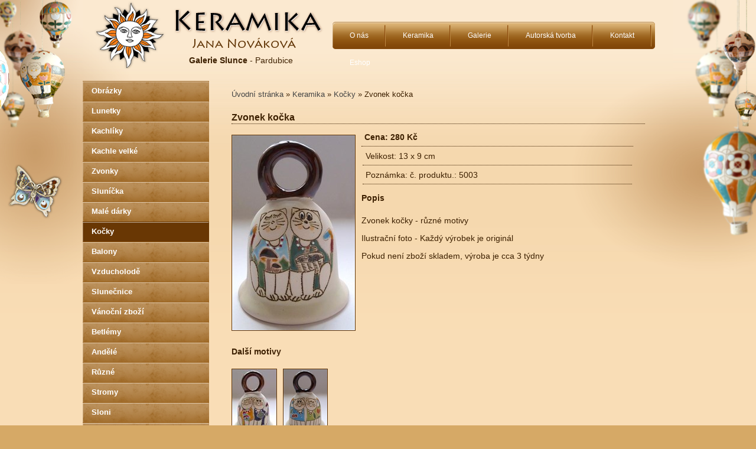

--- FILE ---
content_type: text/html
request_url: http://www.keramika-jn.cz/zvonek-kocka-1
body_size: 3250
content:
<!DOCTYPE html>
<html lang="cs">
<head>
<meta http-equiv="content-type" content="text/html; charset=utf-8" />
<meta http-equiv="X-UA-Compatible" content="IE=edge" />
<meta name="robots" content="index, follow" />
<meta name="viewport" content="width=device-width, initial-scale=1.0, shrink-to-fit=no" />
<title>
Zvonek  kočka
</title>
<link rel="alternate" href="/zvonek-kocka-1" hreflang="cs" />
<link rel="stylesheet" type="text/css" href="/hcss/fbjuma.h.css?tmrk=7e32d8e" />
<script src="/hjs/jqeafbfiju.h.js?tmrk=83a798c"></script>
<script src="/js/slides.min.jquery.js?tmrk=7e32d93"></script>
<script>


  var _gaq = _gaq || [];
  _gaq.push(['_setAccount', 'UA-33604180-1']);
  _gaq.push(['_trackPageview']);

  (function() {
    var ga = document.createElement('script'); ga.type = 'text/javascript'; ga.async = true;
    ga.src = ('https:' == document.location.protocol ? 'https://ssl' : 'http://www') + '.google-analytics.com/ga.js';
    var s = document.getElementsByTagName('script')[0]; s.parentNode.insertBefore(ga, s);
  })();


</script>
</head>
<body>



	
    <div id="main">	  
      <div id="page_container">	    
        <div id="page">	
	 		 		
          <div id="head_container">        		
            <div id="head"> 			
              <a href="/" title="Odkaz na úvod" class="link_logo">
                <img src="/files/images/nic.png" alt="logo" />
              </a>	
			<div class="nazev"><strong>Galerie Slunce</strong> - Pardubice</div>
            </div>		
          </div>
          <div id="menu_top">
		        <div id="hornimenu1" class="ddmx">

	
	<div class="ddmxlileft">
		<a href="/" class="item1 topMenuItem4 ">O nás</a>
		
		
		
	</div>
	
	<div class="ddmxlileft">
		<a href="/keramika" class="item1 topMenuItem5 ">Keramika</a>
		
		
		
	</div>
	
	<div class="ddmxlileft">
		<a href="/galerie" class="item1 topMenuItem11 ">Galerie</a>
		
		
		
	</div>
	
	<div class="ddmxlileft">
		<a href="/autorska-tvorba" class="item1 topMenuItem12 ">Autorská tvorba</a>
		
		
		
	</div>
	
	<div class="ddmxlileft">
		<a href="/kontakt" class="item1 topMenuItem3 ">Kontakt</a>
		
		
		
	</div>
	
	<div class="ddmxlileft">
		<a href="www.google.com" target="&quot;_blank&quot;" class="item1 topMenuItem14 ">Eshop</a>
		
		
		
	</div>
	
	
</div>  		 
          </div> 	
	
          <div id="content">			
            <div id="left_col">	 				
              <div class="category_box">					
                <div id="category" class="item1"><p id="cid_36"><a href="/obrazky">Obrázky</a></p><p id="cid_37"><a href="/lunetky">Lunetky</a></p><p id="cid_38"><a href="/kachliky">Kachlíky</a></p><p id="cid_39"><a href="/kachle-velke">Kachle velké</a></p><p id="cid_40"><a href="/zvonky">Zvonky</a></p><p id="cid_41"><a href="/slunicka">Sluníčka</a></p><p id="cid_42"><a href="/male-darky">Malé dárky</a></p><p id="cid_43" class="selectedP"><a href="/kocky" class="selected">Kočky</a></p><p id="cid_44"><a href="/balony">Balony</a></p><p id="cid_45"><a href="/vzducholode">Vzducholodě</a></p><p id="cid_46"><a href="/slunecnice">Slunečnice</a></p><p id="cid_47"><a href="/vanocni-ozdoby">Vánoční zboží</a></p><p id="cid_48"><a href="/betlemy">Betlémy</a></p><p id="cid_49"><a href="/andele-1">Andělé</a></p><p id="cid_50"><a href="/ruzne-1">Různé</a></p><p id="cid_52" class="close"><a href="/stromy">Stromy</a></p><div id="kat1" class="item2">
<p id="cid_53"><a href="/strom-1">Strom 1</a></p></div>
<p id="cid_55" class="close"><a href="/sloni">Sloni</a></p><div id="kat2" class="item2">
<p id="cid_56"><a href="/sloni-2">Sloni</a></p></div>
<p id="cid_58"><a href="/velikonoce">Velikonoce</a></p><p id="cid_59"><a href="/motivy-mest">Motivy měst</a></p><p id="cid_61"><a href="/darkove-poukazy">Dárkové poukazy</a></p></div>
 				
              </div>

              <div class="col_box_title_rychly">
                Rychlý kontakt			 			
              </div>		 			
              <div class="col_box_content_rychly">
                	<div class="EditableContent"><p>
	Telefon<br /><strong>+420 723 455 426</strong>
</p>
<p>
	<strong>+420 602 278 244</strong>
</p>
<p>
	<a href="mailto:a.j.novakovi@seznam.cz"><strong><span style="color: rgb(0, 102, 204);">a.j.novakovi@seznam.cz</span></strong></a><br /></p>
<p>
	<br /></p>
<p>
	<strong>OTEVÍRACÍ DOBA:</strong>
</p>
<p>
	<strong>Po:<span style="font-weight: 400;">10:00-12:00 <span style="font-style: normal;">13:00-17:00</span></span></strong>
</p>
<p>
	<strong><span style="font-weight: 400;"><strong>Út: <span style="font-weight: 400;">10:00-12:00 </span></strong>13:00-17:00</span></strong>
</p>
<p>
	<strong><span style="font-weight: 400;"><strong>St:</strong> 10:00-12:00 13:00-17:00</span></strong>
</p>
<p>
	<strong>Čt: </strong>10:00-12:00 13:00-17:00 
</p>
<p>
	<strong>Pá: </strong>10:00-12:00 13:00-17:00 
</p>
<p>
	<strong>So: </strong>zavřeno 
</p>
<p>
	<strong><span style="font-weight: 400;"><strong>Ne: </strong><span style="font-weight: normal;">zavřeno</span></span></strong>
</p>
<p></p>
<p>
	<strong><br /></strong>
</p></div>			 			
              </div>
		  <div class="rychly_shadow"></div>


	
		<!-- 				
		&lt;div class="col_box_title"&gt;Naše tipy&lt;/div&gt;			   
		&lt;div class="col_box_content"&gt; 

  			
    			&lt;div class="top_produkty" &gt;
				&lt;p class="top_nazev"&gt;
					&lt;a title="Dárkové poukazy" href="/nove&#45;take&#45;darkove&#45;poukazy&#45;v&#45;hodnote&#45;300&#45;kc&#45;500&#45;kc&#45;1000&#45;kc"&gt;Dárkové poukazy&lt;/a&gt;
				&lt;/p&gt;
    				&lt;p class="top_img"&gt;
                			&lt;a href="/nove&#45;take&#45;darkove&#45;poukazy&#45;v&#45;hodnote&#45;300&#45;kc&#45;500&#45;kc&#45;1000&#45;kc" &gt;&lt;img src="/img/3/nove&#45;take&#45;darkove&#45;poukazy&#45;v&#45;hodnote&#45;300&#45;kc&#45;500&#45;kc&#45;1000&#45;kc&#45;1.jpg" width="150" height="72" alt="Dárkové poukazy" loading="lazy" /&gt;&lt;/a&gt;
				&lt;/p&gt;    						
    			&lt;/div&gt;
  			
			
  		&lt;/div&gt;
		
		


		 				
		&lt;div class="col_box_title"&gt;Novinky&lt;/div&gt;			   
		&lt;div class="col_box_content"&gt; 
  			
    			&lt;div class="top_produkty" &gt;
				&lt;p class="top_nazev"&gt;
					&lt;a title="Dárkové poukazy" href="/nove&#45;take&#45;darkove&#45;poukazy&#45;v&#45;hodnote&#45;300&#45;kc&#45;500&#45;kc&#45;1000&#45;kc"&gt;Dárkové poukazy&lt;/a&gt;
				&lt;/p&gt;
    				&lt;p class="top_img"&gt;
                			&lt;a href="/nove&#45;take&#45;darkove&#45;poukazy&#45;v&#45;hodnote&#45;300&#45;kc&#45;500&#45;kc&#45;1000&#45;kc" &gt;&lt;img src="/img/3/nove&#45;take&#45;darkove&#45;poukazy&#45;v&#45;hodnote&#45;300&#45;kc&#45;500&#45;kc&#45;1000&#45;kc&#45;1.jpg" width="150" height="72" alt="Dárkové poukazy" loading="lazy" /&gt;&lt;/a&gt;
				&lt;/p&gt;    						
    			&lt;/div&gt;
  			
    			&lt;div class="top_produkty" &gt;
				&lt;p class="top_nazev"&gt;
					&lt;a title="Vánoční motiv &#45; anděl" href="/vanocni&#45;motiv&#45;andel"&gt;Vánoční motiv &#45; anděl&lt;/a&gt;
				&lt;/p&gt;
    				&lt;p class="top_img"&gt;
                			&lt;a href="/vanocni&#45;motiv&#45;andel" &gt;&lt;img src="/img/11/vanocni&#45;motiv&#45;andel.144x150.jpg" width="144" height="150" alt="Vánoční motiv &#45; anděl" loading="lazy" /&gt;&lt;/a&gt;
				&lt;/p&gt;    						
    			&lt;/div&gt;
  			
    			&lt;div class="top_produkty" &gt;
				&lt;p class="top_nazev"&gt;
					&lt;a title="Dvojkočka" href="/dvojkocka"&gt;Dvojkočka&lt;/a&gt;
				&lt;/p&gt;
    				&lt;p class="top_img"&gt;
                			&lt;a href="/dvojkocka" &gt;&lt;img src="/img/4/dvojkocka.jpg" width="150" height="105" alt="Dvojkočka" loading="lazy" /&gt;&lt;/a&gt;
				&lt;/p&gt;    						
    			&lt;/div&gt;
  			
    			&lt;div class="top_produkty" &gt;
				&lt;p class="top_nazev"&gt;
					&lt;a title="Obrázek malý" href="/obrazek&#45;maly"&gt;Obrázek malý&lt;/a&gt;
				&lt;/p&gt;
    				&lt;p class="top_img"&gt;
                			&lt;a href="/obrazek&#45;maly" &gt;&lt;img src="/img/3/obrazek&#45;maly.jpg" width="150" height="150" alt="Obrázek malý" loading="lazy" /&gt;&lt;/a&gt;
				&lt;/p&gt;    						
    			&lt;/div&gt;
  			
    			&lt;div class="top_produkty" &gt;
				&lt;p class="top_nazev"&gt;
					&lt;a title="Okýnko" href="/okynko"&gt;Okýnko&lt;/a&gt;
				&lt;/p&gt;
    				&lt;p class="top_img"&gt;
                			&lt;a href="/okynko" &gt;&lt;img src="/img/okynko&#45;1.jpg" width="126" height="150" alt="Okýnko" loading="lazy" /&gt;&lt;/a&gt;
				&lt;/p&gt;    						
    			&lt;/div&gt;
  			
    			&lt;div class="top_produkty" &gt;
				&lt;p class="top_nazev"&gt;
					&lt;a title="Zátiší bez dřeva" href="/zatisi&#45;bez&#45;dreva"&gt;Zátiší bez dřeva&lt;/a&gt;
				&lt;/p&gt;
    				&lt;p class="top_img"&gt;
                			&lt;a href="/zatisi&#45;bez&#45;dreva" &gt;&lt;img src="/img/11/zatisi&#45;bez&#45;dreva.150x104.jpg" width="150" height="104" alt="Zátiší bez dřeva" loading="lazy" /&gt;&lt;/a&gt;
				&lt;/p&gt;    						
    			&lt;/div&gt;
  			
  		&lt;/div&gt;
		
		-->


	
            </div>
  		
                       						 		
            <div id="main_content2">  			
              <div class="detail_box">	
<div class="breadcrumb"><a href="/" title="Na úvod">Úvodní stránka</a> » <a href="/keramika-2">Keramika</a> » <a href="/kocky">Kočky</a> » Zvonek  kočka </div> 
  
	<div class="detail_box_in">
		<h1>Zvonek  kočka</h1>	
		
			<div class="detail_img">
				
				
				<p>
					<a href="/img/12/c.2.485x768.jpg" title="Zvonek  kočka" rel="lightbox[all]"><img src="/img/13/zvonek-kocka.208x330.jpg" width="208" height="330" alt="Zvonek  kočka" /></a>
				</p>
			</div>
			<table class="cena_table">
                    <tr>  
				<td><strong>Cena: <span id="katalog_cena_vc_dph_231">280</span> Kč </strong></td>                                           
	              </tr>                                      
	            </table>
	 			     
	<div class="detail_hodnoty">		
		<table class="detail_hodnoty_table">
<tr class="licha">
<td>Velikost: 13 x 9 cm </td></tr>
<tr class="suda">
<td>Poznámka: č. produktu.: 5003 </td></tr>
</table>
 			       			     
    	</div>		
	  		
	
	 			     
	<div class="detail_popis">
		<h3>Popis</h3>	
		<p>Zvonek kočky - různé motivy</p><p>Ilustrační foto - Každý výrobek je originál</p><p>Pokud není zboží skladem, výroba je cca 3 týdny</p> 			       			     
    	</div>		
	  		
	

	 			     
	<div class="detail_images">
		<h3>Další motivy</h3>			
		 				       
      	<div class="detail_image">
      		<div class="detail_image_in">				
				<a href="/img/12/c.4.479x768.jpg" title="č.1" rel="lightbox[all]"><img src="/img/4/c-1-8.jpg" width="75" height="120" alt="č.1" /></a>	 				       
      		</div>
      	</div>			
		 				       
      	<div class="detail_image">
      		<div class="detail_image_in">				
				<a href="/img/4/c-2-7.jpg" title="č.2" rel="lightbox[all]"><img src="/img/12/c.1.74x120.jpg" width="74" height="120" alt="č.2" /></a>	 				       
      		</div>
      	</div>			
		 			
		

		<div class="clear"> </div> 			       
			     
    	</div>		
	  		
	 		
	</div>







	  		
	

	  		
	
     


      <div class="clear"> </div>

</div> 	
	
            </div>
            		
            <div id="reset"> </div>  		
          </div>  		
          <div id="footer">
		© Keramika - Jana Nováková 2026. Všechna práva vyhrazena.<br />
            <a href="http://www.webstranky.cz/E-shopy.html" title="e-shopy">Tvorba e-shopu</a>, 			
            <a href="http://www.webstranky.cz/" title="webové prezentace">tvorba webových stránek</a> a 			
            <a href="http://www.seo-reklama.cz/" title="SEO">optimalizace pro vyhledávače</a> - Market Express 						 					
          </div>				
        </div>			
      </div> 		 
    </div>
<div id="footer_full"> </div>	 
  
</body>
</html>


--- FILE ---
content_type: text/css; charset=utf-8
request_url: http://www.keramika-jn.cz/hcss/fbjuma.h.css?tmrk=7e32d8e
body_size: 16501
content:
@charset "UTF-8";body.fancybox-active{overflow:hidden}body.fancybox-iosfix{position:fixed;left:0;right:0}.fancybox-is-hidden{position:absolute;top:-9999px;left:-9999px;visibility:hidden}.fancybox-container{position:fixed;top:0;left:0;width:100%;height:100%;z-index:99992;-webkit-tap-highlight-color:transparent;-webkit-backface-visibility:hidden;backface-visibility:hidden;-webkit-transform:translateZ(0);transform:translateZ(0);font-family:-apple-system,BlinkMacSystemFont,Segoe UI,Roboto,Helvetica Neue,Arial,sans-serif}.fancybox-bg,.fancybox-inner,.fancybox-outer,.fancybox-stage{position:absolute;top:0;right:0;bottom:0;left:0}.fancybox-outer{overflow-y:auto;-webkit-overflow-scrolling:touch}.fancybox-bg{background:#1e1e1e;opacity:0;transition-duration:inherit;transition-property:opacity;transition-timing-function:cubic-bezier(.47,0,.74,.71)}.fancybox-is-open .fancybox-bg{opacity:.87;transition-timing-function:cubic-bezier(.22,.61,.36,1)}.fancybox-caption-wrap,.fancybox-infobar,.fancybox-toolbar{position:absolute;direction:ltr;z-index:99997;opacity:0;visibility:hidden;transition:opacity .25s,visibility 0s linear .25s;box-sizing:border-box}.fancybox-show-caption .fancybox-caption-wrap,.fancybox-show-infobar .fancybox-infobar,.fancybox-show-toolbar .fancybox-toolbar{opacity:1;visibility:visible;transition:opacity .25s,visibility 0s}.fancybox-infobar{top:0;left:0;font-size:13px;padding:0 10px;height:44px;min-width:44px;line-height:44px;color:#ccc;text-align:center;pointer-events:none;-webkit-user-select:none;-moz-user-select:none;-ms-user-select:none;user-select:none;-webkit-touch-callout:none;-webkit-tap-highlight-color:transparent;-webkit-font-smoothing:subpixel-antialiased;mix-blend-mode:exclusion}.fancybox-toolbar{top:0;right:0;margin:0;padding:0}.fancybox-stage{overflow:hidden;direction:ltr;z-index:99994;-webkit-transform:translateZ(0)}.fancybox-is-closing .fancybox-stage{overflow:visible}.fancybox-slide{position:absolute;top:0;left:0;width:100%;height:100%;margin:0;padding:0;overflow:auto;outline:none;white-space:normal;box-sizing:border-box;text-align:center;z-index:99994;-webkit-overflow-scrolling:touch;display:none;-webkit-backface-visibility:hidden;backface-visibility:hidden;transition-property:opacity,-webkit-transform;transition-property:transform,opacity;transition-property:transform,opacity,-webkit-transform}.fancybox-slide:before{content:"";display:inline-block;vertical-align:middle;height:100%;width:0}.fancybox-is-sliding .fancybox-slide,.fancybox-slide--current,.fancybox-slide--next,.fancybox-slide--previous{display:block}.fancybox-slide--image{overflow:visible}.fancybox-slide--image:before{display:none}.fancybox-slide--video .fancybox-content,.fancybox-slide--video iframe{background:#000}.fancybox-slide--map .fancybox-content,.fancybox-slide--map iframe{background:#e5e3df}.fancybox-slide--next{z-index:99995}.fancybox-slide>*{display:inline-block;position:relative;padding:24px;margin:44px 0;border-width:0;vertical-align:middle;text-align:left;background-color:#fff;overflow:auto;box-sizing:border-box}.fancybox-slide>base,.fancybox-slide>link,.fancybox-slide>meta,.fancybox-slide>script,.fancybox-slide>style,.fancybox-slide>title{display:none}.fancybox-slide .fancybox-image-wrap{position:absolute;top:0;left:0;margin:0;padding:0;border:0;z-index:99995;background:transparent;cursor:default;overflow:visible;-webkit-transform-origin:top left;transform-origin:top left;background-size:100% 100%;background-repeat:no-repeat;-webkit-backface-visibility:hidden;backface-visibility:hidden;-webkit-user-select:none;-moz-user-select:none;-ms-user-select:none;user-select:none;transition-property:opacity,-webkit-transform;transition-property:transform,opacity;transition-property:transform,opacity,-webkit-transform}.fancybox-can-zoomOut .fancybox-image-wrap{cursor:zoom-out}.fancybox-can-zoomIn .fancybox-image-wrap{cursor:zoom-in}.fancybox-can-drag .fancybox-image-wrap{cursor:-webkit-grab;cursor:grab}.fancybox-is-dragging .fancybox-image-wrap{cursor:-webkit-grabbing;cursor:grabbing}.fancybox-image,.fancybox-spaceball{position:absolute;top:0;left:0;width:100%;height:100%;margin:0;padding:0;border:0;max-width:none;max-height:none;-webkit-user-select:none;-moz-user-select:none;-ms-user-select:none;user-select:none}.fancybox-spaceball{z-index:1}.fancybox-slide--iframe .fancybox-content{padding:0;width:80%;height:80%;max-width:calc(100% - 100px);max-height:calc(100% - 88px);overflow:visible;background:#fff}.fancybox-iframe{display:block;padding:0;border:0;height:100%}.fancybox-error,.fancybox-iframe{margin:0;width:100%;background:#fff}.fancybox-error{padding:40px;max-width:380px;cursor:default}.fancybox-error p{margin:0;padding:0;color:#444;font-size:16px;line-height:20px}.fancybox-button{box-sizing:border-box;display:inline-block;vertical-align:top;width:44px;height:44px;margin:0;padding:10px;border:0;border-radius:0;background:rgba(30,30,30,.6);transition:color .3s ease;cursor:pointer;outline:none}.fancybox-button,.fancybox-button:link,.fancybox-button:visited{color:#ccc}.fancybox-button:focus,.fancybox-button:hover{color:#fff}.fancybox-button[disabled]{color:#ccc;cursor:default;opacity:.6}.fancybox-button svg{display:block;position:relative;overflow:visible;shape-rendering:geometricPrecision}.fancybox-button svg path{fill:currentColor;stroke:currentColor;stroke-linejoin:round;stroke-width:3}.fancybox-button--share svg path{stroke-width:1}.fancybox-button--pause svg path:nth-child(1),.fancybox-button--play svg path:nth-child(2){display:none}.fancybox-button--zoom svg path{fill:transparent}.fancybox-navigation{display:none}.fancybox-show-nav .fancybox-navigation{display:block}.fancybox-navigation button{position:absolute;top:50%;margin:-50px 0 0;z-index:99997;background:transparent;width:60px;height:100px;padding:17px}.fancybox-navigation button:before{content:"";position:absolute;top:30px;right:10px;width:40px;height:40px;background:rgba(30,30,30,.6)}.fancybox-navigation .fancybox-button--arrow_left{left:0}.fancybox-navigation .fancybox-button--arrow_right{right:0}.fancybox-close-small{position:absolute;top:0;right:0;width:40px;height:40px;padding:0;margin:0;border:0;border-radius:0;background:transparent;z-index:10;cursor:pointer}.fancybox-close-small:after{content:"×";position:absolute;top:5px;right:5px;width:30px;height:30px;font:20px/30px Arial,Helvetica Neue,Helvetica,sans-serif;color:#888;font-weight:300;text-align:center;border-radius:50%;border-width:0;background-color:transparent;transition:background-color .25s;box-sizing:border-box;z-index:2}.fancybox-close-small:focus{outline:none}.fancybox-close-small:focus:after{outline:1px dotted #888}.fancybox-close-small:hover:after{color:#555;background:#eee}.fancybox-slide--iframe .fancybox-close-small,.fancybox-slide--image .fancybox-close-small{top:0;right:-40px}.fancybox-slide--iframe .fancybox-close-small:after,.fancybox-slide--image .fancybox-close-small:after{font-size:35px;color:#aaa}.fancybox-slide--iframe .fancybox-close-small:hover:after,.fancybox-slide--image .fancybox-close-small:hover:after{color:#fff;background:transparent}.fancybox-is-scaling .fancybox-close-small,.fancybox-is-zoomable.fancybox-can-drag .fancybox-close-small{display:none}.fancybox-caption-wrap{bottom:0;left:0;right:0;padding:60px 2vw 0;background:linear-gradient(180deg,transparent 0,rgba(0,0,0,.1) 20%,rgba(0,0,0,.2) 40%,rgba(0,0,0,.6) 80%,rgba(0,0,0,.8));pointer-events:none}.fancybox-caption{padding:30px 0;border-top:1px solid hsla(0,0%,100%,.4);font-size:14px;color:#fff;line-height:20px;-webkit-text-size-adjust:none}.fancybox-caption a,.fancybox-caption button,.fancybox-caption select{pointer-events:all;position:relative}.fancybox-caption a{color:#fff;text-decoration:underline}.fancybox-slide>.fancybox-loading{border:6px solid hsla(0,0%,39%,.4);border-top:6px solid hsla(0,0%,100%,.6);border-radius:100%;height:50px;width:50px;-webkit-animation:a .8s infinite linear;animation:a .8s infinite linear;background:transparent;position:absolute;top:50%;left:50%;margin-top:-30px;margin-left:-30px;z-index:99999}@-webkit-keyframes a{0%{-webkit-transform:rotate(0deg);transform:rotate(0deg)}to{-webkit-transform:rotate(359deg);transform:rotate(359deg)}}@keyframes a{0%{-webkit-transform:rotate(0deg);transform:rotate(0deg)}to{-webkit-transform:rotate(359deg);transform:rotate(359deg)}}.fancybox-animated{transition-timing-function:cubic-bezier(0,0,.25,1)}.fancybox-fx-slide.fancybox-slide--previous{-webkit-transform:translate3d(-100%,0,0);transform:translate3d(-100%,0,0);opacity:0}.fancybox-fx-slide.fancybox-slide--next{-webkit-transform:translate3d(100%,0,0);transform:translate3d(100%,0,0);opacity:0}.fancybox-fx-slide.fancybox-slide--current{-webkit-transform:translateZ(0);transform:translateZ(0);opacity:1}.fancybox-fx-fade.fancybox-slide--next,.fancybox-fx-fade.fancybox-slide--previous{opacity:0;transition-timing-function:cubic-bezier(.19,1,.22,1)}.fancybox-fx-fade.fancybox-slide--current{opacity:1}.fancybox-fx-zoom-in-out.fancybox-slide--previous{-webkit-transform:scale3d(1.5,1.5,1.5);transform:scale3d(1.5,1.5,1.5);opacity:0}.fancybox-fx-zoom-in-out.fancybox-slide--next{-webkit-transform:scale3d(.5,.5,.5);transform:scale3d(.5,.5,.5);opacity:0}.fancybox-fx-zoom-in-out.fancybox-slide--current{-webkit-transform:scaleX(1);transform:scaleX(1);opacity:1}.fancybox-fx-rotate.fancybox-slide--previous{-webkit-transform:rotate(-1turn);transform:rotate(-1turn);opacity:0}.fancybox-fx-rotate.fancybox-slide--next{-webkit-transform:rotate(1turn);transform:rotate(1turn);opacity:0}.fancybox-fx-rotate.fancybox-slide--current{-webkit-transform:rotate(0deg);transform:rotate(0deg);opacity:1}.fancybox-fx-circular.fancybox-slide--previous{-webkit-transform:scale3d(0,0,0) translate3d(-100%,0,0);transform:scale3d(0,0,0) translate3d(-100%,0,0);opacity:0}.fancybox-fx-circular.fancybox-slide--next{-webkit-transform:scale3d(0,0,0) translate3d(100%,0,0);transform:scale3d(0,0,0) translate3d(100%,0,0);opacity:0}.fancybox-fx-circular.fancybox-slide--current{-webkit-transform:scaleX(1) translateZ(0);transform:scaleX(1) translateZ(0);opacity:1}.fancybox-fx-tube.fancybox-slide--previous{-webkit-transform:translate3d(-100%,0,0) scale(.1) skew(-10deg);transform:translate3d(-100%,0,0) scale(.1) skew(-10deg)}.fancybox-fx-tube.fancybox-slide--next{-webkit-transform:translate3d(100%,0,0) scale(.1) skew(10deg);transform:translate3d(100%,0,0) scale(.1) skew(10deg)}.fancybox-fx-tube.fancybox-slide--current{-webkit-transform:translateZ(0) scale(1);transform:translateZ(0) scale(1)}.fancybox-share{padding:30px;border-radius:3px;background:#f4f4f4;max-width:90%}.fancybox-share h1{color:#222;margin:0 0 20px;font-size:33px;font-weight:700;text-align:center}.fancybox-share p{margin:0;padding:0;text-align:center}.fancybox-share p:first-of-type{margin-right:-10px}.fancybox-share_button{display:inline-block;text-decoration:none;margin:0 10px 10px 0;padding:10px 20px;border:0;border-radius:3px;box-shadow:0 2px 2px 0 rgba(0,0,0,.16);background:#fff;white-space:nowrap;font-size:16px;line-height:23px;-webkit-user-select:none;-moz-user-select:none;-ms-user-select:none;user-select:none;min-width:140px;color:#707070;transition:all .2s}.fancybox-share_button:focus,.fancybox-share_button:hover{text-decoration:none;color:#333;box-shadow:0 2px 2px 0 rgba(0,0,0,.3)}.fancybox-share_button svg{margin-right:5px;width:20px;height:20px;vertical-align:text-bottom}.fancybox-share input{box-sizing:border-box;width:100%;margin:5px 0 0;padding:10px 15px;border:1px solid #d7d7d7;border-radius:3px;background:#ebebeb;color:#5d5b5b;font-size:14px;outline:none}.fancybox-thumbs{display:none;position:absolute;top:0;bottom:0;right:0;width:212px;margin:0;padding:2px 2px 4px;background:#fff;-webkit-tap-highlight-color:transparent;-webkit-overflow-scrolling:touch;-ms-overflow-style:-ms-autohiding-scrollbar;box-sizing:border-box;z-index:99995}.fancybox-thumbs-x{overflow-y:hidden;overflow-x:auto}.fancybox-show-thumbs .fancybox-thumbs{display:block}.fancybox-show-thumbs .fancybox-inner{right:212px}.fancybox-thumbs>ul{list-style:none;position:absolute;position:relative;width:100%;height:100%;margin:0;padding:0;overflow-x:hidden;overflow-y:auto;font-size:0;white-space:nowrap}.fancybox-thumbs-x>ul{overflow:hidden}.fancybox-thumbs-y>ul::-webkit-scrollbar{width:7px}.fancybox-thumbs-y>ul::-webkit-scrollbar-track{background:#fff;border-radius:10px;box-shadow:inset 0 0 6px rgba(0,0,0,.3)}.fancybox-thumbs-y>ul::-webkit-scrollbar-thumb{background:#2a2a2a;border-radius:10px}.fancybox-thumbs>ul>li{float:left;overflow:hidden;padding:0;margin:2px;width:100px;height:75px;max-width:calc(50% - 4px);max-height:calc(100% - 8px);position:relative;cursor:pointer;outline:none;-webkit-tap-highlight-color:transparent;-webkit-backface-visibility:hidden;backface-visibility:hidden;box-sizing:border-box}li.fancybox-thumbs-loading{background:rgba(0,0,0,.1)}.fancybox-thumbs>ul>li>img{position:absolute;top:0;left:0;max-width:none;max-height:none;-webkit-touch-callout:none;-webkit-user-select:none;-moz-user-select:none;-ms-user-select:none;user-select:none}.fancybox-thumbs>ul>li:before{content:"";position:absolute;top:0;right:0;bottom:0;left:0;border:4px solid #4ea7f9;z-index:99991;opacity:0;transition:all .2s cubic-bezier(.25,.46,.45,.94)}.fancybox-thumbs>ul>li.fancybox-thumbs-active:before{opacity:1}@media (max-width:800px){.fancybox-thumbs{width:110px}.fancybox-show-thumbs .fancybox-inner{right:110px}.fancybox-thumbs>ul>li{max-width:calc(100% - 10px)}}

/*! jQuery UI - v1.12.1 - 2016-09-14
* http://jqueryui.com
* Includes: core.css, accordion.css, autocomplete.css, menu.css, button.css, controlgroup.css, checkboxradio.css, datepicker.css, dialog.css, draggable.css, resizable.css, progressbar.css, selectable.css, selectmenu.css, slider.css, sortable.css, spinner.css, tabs.css, tooltip.css, theme.css
* To view and modify this theme, visit http://jqueryui.com/themeroller/?bgShadowXPos=&bgOverlayXPos=&bgErrorXPos=&bgHighlightXPos=&bgContentXPos=&bgHeaderXPos=&bgActiveXPos=&bgHoverXPos=&bgDefaultXPos=&bgShadowYPos=&bgOverlayYPos=&bgErrorYPos=&bgHighlightYPos=&bgContentYPos=&bgHeaderYPos=&bgActiveYPos=&bgHoverYPos=&bgDefaultYPos=&bgShadowRepeat=&bgOverlayRepeat=&bgErrorRepeat=&bgHighlightRepeat=&bgContentRepeat=&bgHeaderRepeat=&bgActiveRepeat=&bgHoverRepeat=&bgDefaultRepeat=&iconsHover=url(%22images%2Fui-icons_555555_256x240.png%22)&iconsHighlight=url(%22images%2Fui-icons_777620_256x240.png%22)&iconsHeader=url(%22images%2Fui-icons_444444_256x240.png%22)&iconsError=url(%22images%2Fui-icons_cc0000_256x240.png%22)&iconsDefault=url(%22images%2Fui-icons_777777_256x240.png%22)&iconsContent=url(%22images%2Fui-icons_444444_256x240.png%22)&iconsActive=url(%22images%2Fui-icons_ffffff_256x240.png%22)&bgImgUrlShadow=&bgImgUrlOverlay=&bgImgUrlHover=&bgImgUrlHighlight=&bgImgUrlHeader=&bgImgUrlError=&bgImgUrlDefault=&bgImgUrlContent=&bgImgUrlActive=&opacityFilterShadow=Alpha(Opacity%3D30)&opacityFilterOverlay=Alpha(Opacity%3D30)&opacityShadowPerc=30&opacityOverlayPerc=30&iconColorHover=%23555555&iconColorHighlight=%23777620&iconColorHeader=%23444444&iconColorError=%23cc0000&iconColorDefault=%23777777&iconColorContent=%23444444&iconColorActive=%23ffffff&bgImgOpacityShadow=0&bgImgOpacityOverlay=0&bgImgOpacityError=95&bgImgOpacityHighlight=55&bgImgOpacityContent=75&bgImgOpacityHeader=75&bgImgOpacityActive=65&bgImgOpacityHover=75&bgImgOpacityDefault=75&bgTextureShadow=flat&bgTextureOverlay=flat&bgTextureError=flat&bgTextureHighlight=flat&bgTextureContent=flat&bgTextureHeader=flat&bgTextureActive=flat&bgTextureHover=flat&bgTextureDefault=flat&cornerRadius=3px&fwDefault=normal&ffDefault=Arial%2CHelvetica%2Csans-serif&fsDefault=1em&cornerRadiusShadow=8px&thicknessShadow=5px&offsetLeftShadow=0px&offsetTopShadow=0px&opacityShadow=.3&bgColorShadow=%23666666&opacityOverlay=.3&bgColorOverlay=%23aaaaaa&fcError=%235f3f3f&borderColorError=%23f1a899&bgColorError=%23fddfdf&fcHighlight=%23777620&borderColorHighlight=%23dad55e&bgColorHighlight=%23fffa90&fcContent=%23333333&borderColorContent=%23dddddd&bgColorContent=%23ffffff&fcHeader=%23333333&borderColorHeader=%23dddddd&bgColorHeader=%23e9e9e9&fcActive=%23ffffff&borderColorActive=%23003eff&bgColorActive=%23007fff&fcHover=%232b2b2b&borderColorHover=%23cccccc&bgColorHover=%23ededed&fcDefault=%23454545&borderColorDefault=%23c5c5c5&bgColorDefault=%23f6f6f6
* Copyright jQuery Foundation and other contributors; Licensed MIT */

.ui-helper-hidden{display:none}.ui-helper-hidden-accessible{border:0;clip:rect(0 0 0 0);height:1px;margin:-1px;overflow:hidden;padding:0;position:absolute;width:1px}.ui-helper-reset{margin:0;padding:0;border:0;outline:0;line-height:1.3;text-decoration:none;font-size:100%;list-style:none}.ui-helper-clearfix:before,.ui-helper-clearfix:after{content:"";display:table;border-collapse:collapse}.ui-helper-clearfix:after{clear:both}.ui-helper-zfix{width:100%;height:100%;top:0;left:0;position:absolute;opacity:0;filter:Alpha(Opacity=0)}.ui-front{z-index:100}.ui-state-disabled{cursor:default!important;pointer-events:none}.ui-icon{display:inline-block;vertical-align:middle;margin-top:-.25em;position:relative;text-indent:-99999px;overflow:hidden;background-repeat:no-repeat}.ui-widget-icon-block{left:50%;margin-left:-8px;display:block}.ui-widget-overlay{position:fixed;top:0;left:0;width:100%;height:100%}.ui-accordion .ui-accordion-header{display:block;cursor:pointer;position:relative;margin:2px 0 0 0;padding:.5em .5em .5em .7em;font-size:100%}.ui-accordion .ui-accordion-content{padding:1em 2.2em;border-top:0;overflow:auto}.ui-autocomplete{position:absolute;top:0;left:0;cursor:default}.ui-menu{list-style:none;padding:0;margin:0;display:block;outline:0}.ui-menu .ui-menu{position:absolute}.ui-menu .ui-menu-item{margin:0;cursor:pointer;list-style-image:url("[data-uri]")}.ui-menu .ui-menu-item-wrapper{position:relative;padding:3px 1em 3px .4em}.ui-menu .ui-menu-divider{margin:5px 0;height:0;font-size:0;line-height:0;border-width:1px 0 0 0}.ui-menu .ui-state-focus,.ui-menu .ui-state-active{margin:-1px}.ui-menu-icons{position:relative}.ui-menu-icons .ui-menu-item-wrapper{padding-left:2em}.ui-menu .ui-icon{position:absolute;top:0;bottom:0;left:.2em;margin:auto 0}.ui-menu .ui-menu-icon{left:auto;right:0}.ui-button{padding:.4em 1em;display:inline-block;position:relative;line-height:normal;margin-right:.1em;cursor:pointer;vertical-align:middle;text-align:center;-webkit-user-select:none;-moz-user-select:none;-ms-user-select:none;user-select:none;overflow:visible}.ui-button,.ui-button:link,.ui-button:visited,.ui-button:hover,.ui-button:active{text-decoration:none}.ui-button-icon-only{width:2em;box-sizing:border-box;text-indent:-9999px;white-space:nowrap}input.ui-button.ui-button-icon-only{text-indent:0}.ui-button-icon-only .ui-icon{position:absolute;top:50%;left:50%;margin-top:-8px;margin-left:-8px}.ui-button.ui-icon-notext .ui-icon{padding:0;width:2.1em;height:2.1em;text-indent:-9999px;white-space:nowrap}input.ui-button.ui-icon-notext .ui-icon{width:auto;height:auto;text-indent:0;white-space:normal;padding:.4em 1em}input.ui-button::-moz-focus-inner,button.ui-button::-moz-focus-inner{border:0;padding:0}.ui-controlgroup{vertical-align:middle;display:inline-block}.ui-controlgroup > .ui-controlgroup-item{float:left;margin-left:0;margin-right:0}.ui-controlgroup > .ui-controlgroup-item:focus,.ui-controlgroup > .ui-controlgroup-item.ui-visual-focus{z-index:9999}.ui-controlgroup-vertical > .ui-controlgroup-item{display:block;float:none;width:100%;margin-top:0;margin-bottom:0;text-align:left}.ui-controlgroup-vertical .ui-controlgroup-item{box-sizing:border-box}.ui-controlgroup .ui-controlgroup-label{padding:.4em 1em}.ui-controlgroup .ui-controlgroup-label span{font-size:80%}.ui-controlgroup-horizontal .ui-controlgroup-label + .ui-controlgroup-item{border-left:none}.ui-controlgroup-vertical .ui-controlgroup-label + .ui-controlgroup-item{border-top:none}.ui-controlgroup-horizontal .ui-controlgroup-label.ui-widget-content{border-right:none}.ui-controlgroup-vertical .ui-controlgroup-label.ui-widget-content{border-bottom:none}.ui-controlgroup-vertical .ui-spinner-input{width:75%;width:calc( 100% - 2.4em )}.ui-controlgroup-vertical .ui-spinner .ui-spinner-up{border-top-style:solid}.ui-checkboxradio-label .ui-icon-background{box-shadow:inset 1px 1px 1px #ccc;border-radius:.12em;border:none}.ui-checkboxradio-radio-label .ui-icon-background{width:16px;height:16px;border-radius:1em;overflow:visible;border:none}.ui-checkboxradio-radio-label.ui-checkboxradio-checked .ui-icon,.ui-checkboxradio-radio-label.ui-checkboxradio-checked:hover .ui-icon{background-image:none;width:8px;height:8px;border-width:4px;border-style:solid}.ui-checkboxradio-disabled{pointer-events:none}.ui-datepicker{width:17em;padding:.2em .2em 0;display:none}.ui-datepicker .ui-datepicker-header{position:relative;padding:.2em 0}.ui-datepicker .ui-datepicker-prev,.ui-datepicker .ui-datepicker-next{position:absolute;top:2px;width:1.8em;height:1.8em}.ui-datepicker .ui-datepicker-prev-hover,.ui-datepicker .ui-datepicker-next-hover{top:1px}.ui-datepicker .ui-datepicker-prev{left:2px}.ui-datepicker .ui-datepicker-next{right:2px}.ui-datepicker .ui-datepicker-prev-hover{left:1px}.ui-datepicker .ui-datepicker-next-hover{right:1px}.ui-datepicker .ui-datepicker-prev span,.ui-datepicker .ui-datepicker-next span{display:block;position:absolute;left:50%;margin-left:-8px;top:50%;margin-top:-8px}.ui-datepicker .ui-datepicker-title{margin:0 2.3em;line-height:1.8em;text-align:center}.ui-datepicker .ui-datepicker-title select{font-size:1em;margin:1px 0}.ui-datepicker select.ui-datepicker-month,.ui-datepicker select.ui-datepicker-year{width:45%}.ui-datepicker table{width:100%;font-size:.9em;border-collapse:collapse;margin:0 0 .4em}.ui-datepicker th{padding:.7em .3em;text-align:center;font-weight:bold;border:0}.ui-datepicker td{border:0;padding:1px}.ui-datepicker td span,.ui-datepicker td a{display:block;padding:.2em;text-align:right;text-decoration:none}.ui-datepicker .ui-datepicker-buttonpane{background-image:none;margin:.7em 0 0 0;padding:0 .2em;border-left:0;border-right:0;border-bottom:0}.ui-datepicker .ui-datepicker-buttonpane button{float:right;margin:.5em .2em .4em;cursor:pointer;padding:.2em .6em .3em .6em;width:auto;overflow:visible}.ui-datepicker .ui-datepicker-buttonpane button.ui-datepicker-current{float:left}.ui-datepicker.ui-datepicker-multi{width:auto}.ui-datepicker-multi .ui-datepicker-group{float:left}.ui-datepicker-multi .ui-datepicker-group table{width:95%;margin:0 auto .4em}.ui-datepicker-multi-2 .ui-datepicker-group{width:50%}.ui-datepicker-multi-3 .ui-datepicker-group{width:33.3%}.ui-datepicker-multi-4 .ui-datepicker-group{width:25%}.ui-datepicker-multi .ui-datepicker-group-last .ui-datepicker-header,.ui-datepicker-multi .ui-datepicker-group-middle .ui-datepicker-header{border-left-width:0}.ui-datepicker-multi .ui-datepicker-buttonpane{clear:left}.ui-datepicker-row-break{clear:both;width:100%;font-size:0}.ui-datepicker-rtl{direction:rtl}.ui-datepicker-rtl .ui-datepicker-prev{right:2px;left:auto}.ui-datepicker-rtl .ui-datepicker-next{left:2px;right:auto}.ui-datepicker-rtl .ui-datepicker-prev:hover{right:1px;left:auto}.ui-datepicker-rtl .ui-datepicker-next:hover{left:1px;right:auto}.ui-datepicker-rtl .ui-datepicker-buttonpane{clear:right}.ui-datepicker-rtl .ui-datepicker-buttonpane button{float:left}.ui-datepicker-rtl .ui-datepicker-buttonpane button.ui-datepicker-current,.ui-datepicker-rtl .ui-datepicker-group{float:right}.ui-datepicker-rtl .ui-datepicker-group-last .ui-datepicker-header,.ui-datepicker-rtl .ui-datepicker-group-middle .ui-datepicker-header{border-right-width:0;border-left-width:1px}.ui-datepicker .ui-icon{display:block;text-indent:-99999px;overflow:hidden;background-repeat:no-repeat;left:.5em;top:.3em}.ui-dialog{position:absolute;top:0;left:0;padding:.2em;outline:0}.ui-dialog .ui-dialog-titlebar{padding:.4em 1em;position:relative}.ui-dialog .ui-dialog-title{float:left;margin:.1em 0;white-space:nowrap;width:90%;overflow:hidden;text-overflow:ellipsis}.ui-dialog .ui-dialog-titlebar-close{position:absolute;right:.3em;top:50%;width:20px;margin:-10px 0 0 0;padding:1px;height:20px}.ui-dialog .ui-dialog-content{position:relative;border:0;padding:.5em 1em;background:none;overflow:auto}.ui-dialog .ui-dialog-buttonpane{text-align:left;border-width:1px 0 0 0;background-image:none;margin-top:.5em;padding:.3em 1em .5em .4em}.ui-dialog .ui-dialog-buttonpane .ui-dialog-buttonset{float:right}.ui-dialog .ui-dialog-buttonpane button{margin:.5em .4em .5em 0;cursor:pointer}.ui-dialog .ui-resizable-n{height:2px;top:0}.ui-dialog .ui-resizable-e{width:2px;right:0}.ui-dialog .ui-resizable-s{height:2px;bottom:0}.ui-dialog .ui-resizable-w{width:2px;left:0}.ui-dialog .ui-resizable-se,.ui-dialog .ui-resizable-sw,.ui-dialog .ui-resizable-ne,.ui-dialog .ui-resizable-nw{width:7px;height:7px}.ui-dialog .ui-resizable-se{right:0;bottom:0}.ui-dialog .ui-resizable-sw{left:0;bottom:0}.ui-dialog .ui-resizable-ne{right:0;top:0}.ui-dialog .ui-resizable-nw{left:0;top:0}.ui-draggable .ui-dialog-titlebar{cursor:move}.ui-draggable-handle{-ms-touch-action:none;touch-action:none}.ui-resizable{position:relative}.ui-resizable-handle{position:absolute;font-size:0.1px;display:block;-ms-touch-action:none;touch-action:none}.ui-resizable-disabled .ui-resizable-handle,.ui-resizable-autohide .ui-resizable-handle{display:none}.ui-resizable-n{cursor:n-resize;height:7px;width:100%;top:-5px;left:0}.ui-resizable-s{cursor:s-resize;height:7px;width:100%;bottom:-5px;left:0}.ui-resizable-e{cursor:e-resize;width:7px;right:-5px;top:0;height:100%}.ui-resizable-w{cursor:w-resize;width:7px;left:-5px;top:0;height:100%}.ui-resizable-se{cursor:se-resize;width:12px;height:12px;right:1px;bottom:1px}.ui-resizable-sw{cursor:sw-resize;width:9px;height:9px;left:-5px;bottom:-5px}.ui-resizable-nw{cursor:nw-resize;width:9px;height:9px;left:-5px;top:-5px}.ui-resizable-ne{cursor:ne-resize;width:9px;height:9px;right:-5px;top:-5px}.ui-progressbar{height:2em;text-align:left;overflow:hidden}.ui-progressbar .ui-progressbar-value{margin:-1px;height:100%}.ui-progressbar .ui-progressbar-overlay{background:url("[data-uri]");height:100%;filter:alpha(opacity=25);opacity:0.25}.ui-progressbar-indeterminate .ui-progressbar-value{background-image:none}.ui-selectable{-ms-touch-action:none;touch-action:none}.ui-selectable-helper{position:absolute;z-index:100;border:1px dotted black}.ui-selectmenu-menu{padding:0;margin:0;position:absolute;top:0;left:0;display:none}.ui-selectmenu-menu .ui-menu{overflow:auto;overflow-x:hidden;padding-bottom:1px}.ui-selectmenu-menu .ui-menu .ui-selectmenu-optgroup{font-size:1em;font-weight:bold;line-height:1.5;padding:2px 0.4em;margin:0.5em 0 0 0;height:auto;border:0}.ui-selectmenu-open{display:block}.ui-selectmenu-text{display:block;margin-right:20px;overflow:hidden;text-overflow:ellipsis}.ui-selectmenu-button.ui-button{text-align:left;white-space:nowrap;width:14em}.ui-selectmenu-icon.ui-icon{float:right;margin-top:0}.ui-slider{position:relative;text-align:left}.ui-slider .ui-slider-handle{position:absolute;z-index:2;width:1.2em;height:1.2em;cursor:default;-ms-touch-action:none;touch-action:none}.ui-slider .ui-slider-range{position:absolute;z-index:1;font-size:.7em;display:block;border:0;background-position:0 0}.ui-slider.ui-state-disabled .ui-slider-handle,.ui-slider.ui-state-disabled .ui-slider-range{filter:inherit}.ui-slider-horizontal{height:.8em}.ui-slider-horizontal .ui-slider-handle{top:-.3em;margin-left:-.6em}.ui-slider-horizontal .ui-slider-range{top:0;height:100%}.ui-slider-horizontal .ui-slider-range-min{left:0}.ui-slider-horizontal .ui-slider-range-max{right:0}.ui-slider-vertical{width:.8em;height:100px}.ui-slider-vertical .ui-slider-handle{left:-.3em;margin-left:0;margin-bottom:-.6em}.ui-slider-vertical .ui-slider-range{left:0;width:100%}.ui-slider-vertical .ui-slider-range-min{bottom:0}.ui-slider-vertical .ui-slider-range-max{top:0}.ui-sortable-handle{-ms-touch-action:none;touch-action:none}.ui-spinner{position:relative;display:inline-block;overflow:hidden;padding:0;vertical-align:middle}.ui-spinner-input{border:none;background:none;color:inherit;padding:.222em 0;margin:.2em 0;vertical-align:middle;margin-left:.4em;margin-right:2em}.ui-spinner-button{width:1.6em;height:50%;font-size:.5em;padding:0;margin:0;text-align:center;position:absolute;cursor:default;display:block;overflow:hidden;right:0}.ui-spinner a.ui-spinner-button{border-top-style:none;border-bottom-style:none;border-right-style:none}.ui-spinner-up{top:0}.ui-spinner-down{bottom:0}.ui-tabs{position:relative;padding:.2em}.ui-tabs .ui-tabs-nav{margin:0;padding:.2em .2em 0}.ui-tabs .ui-tabs-nav li{list-style:none;float:left;position:relative;top:0;margin:1px .2em 0 0;border-bottom-width:0;padding:0;white-space:nowrap}.ui-tabs .ui-tabs-nav .ui-tabs-anchor{float:left;padding:.5em 1em;text-decoration:none}.ui-tabs .ui-tabs-nav li.ui-tabs-active{margin-bottom:-1px;padding-bottom:1px}.ui-tabs .ui-tabs-nav li.ui-tabs-active .ui-tabs-anchor,.ui-tabs .ui-tabs-nav li.ui-state-disabled .ui-tabs-anchor,.ui-tabs .ui-tabs-nav li.ui-tabs-loading .ui-tabs-anchor{cursor:text}.ui-tabs-collapsible .ui-tabs-nav li.ui-tabs-active .ui-tabs-anchor{cursor:pointer}.ui-tabs .ui-tabs-panel{display:block;border-width:0;padding:1em 1.4em;background:none}.ui-tooltip{padding:8px;position:absolute;z-index:9999;max-width:300px}body .ui-tooltip{border-width:2px}.ui-widget{font-family:Arial,Helvetica,sans-serif;font-size:1em}.ui-widget .ui-widget{font-size:1em}.ui-widget input,.ui-widget select,.ui-widget textarea,.ui-widget button{font-family:Arial,Helvetica,sans-serif;font-size:1em}.ui-widget.ui-widget-content{border:1px solid #c5c5c5}.ui-widget-content{border:1px solid #ddd;background:#fff;color:#333}.ui-widget-content a{color:#333}.ui-widget-header{border:1px solid #ddd;background:#e9e9e9;color:#333;font-weight:bold}.ui-widget-header a{color:#333}.ui-state-default,.ui-widget-content .ui-state-default,.ui-widget-header .ui-state-default,.ui-button,html .ui-button.ui-state-disabled:hover,html .ui-button.ui-state-disabled:active{border:1px solid #c5c5c5;background:#f6f6f6;font-weight:normal;color:#454545}.ui-state-default a,.ui-state-default a:link,.ui-state-default a:visited,a.ui-button,a:link.ui-button,a:visited.ui-button,.ui-button{color:#454545;text-decoration:none}.ui-state-hover,.ui-widget-content .ui-state-hover,.ui-widget-header .ui-state-hover,.ui-state-focus,.ui-widget-content .ui-state-focus,.ui-widget-header .ui-state-focus,.ui-button:hover,.ui-button:focus{border:1px solid #ccc;background:#ededed;font-weight:normal;color:#2b2b2b}.ui-state-hover a,.ui-state-hover a:hover,.ui-state-hover a:link,.ui-state-hover a:visited,.ui-state-focus a,.ui-state-focus a:hover,.ui-state-focus a:link,.ui-state-focus a:visited,a.ui-button:hover,a.ui-button:focus{color:#2b2b2b;text-decoration:none}.ui-visual-focus{box-shadow:0 0 3px 1px rgb(94,158,214)}.ui-state-active,.ui-widget-content .ui-state-active,.ui-widget-header .ui-state-active,a.ui-button:active,.ui-button:active,.ui-button.ui-state-active:hover{border:1px solid #003eff;background:#007fff;font-weight:normal;color:#fff}.ui-icon-background,.ui-state-active .ui-icon-background{border:#003eff;background-color:#fff}.ui-state-active a,.ui-state-active a:link,.ui-state-active a:visited{color:#fff;text-decoration:none}.ui-state-highlight,.ui-widget-content .ui-state-highlight,.ui-widget-header .ui-state-highlight{border:1px solid #dad55e;background:#fffa90;color:#777620}.ui-state-checked{border:1px solid #dad55e;background:#fffa90}.ui-state-highlight a,.ui-widget-content .ui-state-highlight a,.ui-widget-header .ui-state-highlight a{color:#777620}.ui-state-error,.ui-widget-content .ui-state-error,.ui-widget-header .ui-state-error{border:1px solid #f1a899;background:#fddfdf;color:#5f3f3f}.ui-state-error a,.ui-widget-content .ui-state-error a,.ui-widget-header .ui-state-error a{color:#5f3f3f}.ui-state-error-text,.ui-widget-content .ui-state-error-text,.ui-widget-header .ui-state-error-text{color:#5f3f3f}.ui-priority-primary,.ui-widget-content .ui-priority-primary,.ui-widget-header .ui-priority-primary{font-weight:bold}.ui-priority-secondary,.ui-widget-content .ui-priority-secondary,.ui-widget-header .ui-priority-secondary{opacity:.7;filter:Alpha(Opacity=70);font-weight:normal}.ui-state-disabled,.ui-widget-content .ui-state-disabled,.ui-widget-header .ui-state-disabled{opacity:.35;filter:Alpha(Opacity=35);background-image:none}.ui-state-disabled .ui-icon{filter:Alpha(Opacity=35)}.ui-icon{width:16px;height:16px}.ui-icon,.ui-widget-content .ui-icon{background-image:url("images/ui-icons_444444_256x240.png")}.ui-widget-header .ui-icon{background-image:url("images/ui-icons_444444_256x240.png")}.ui-state-hover .ui-icon,.ui-state-focus .ui-icon,.ui-button:hover .ui-icon,.ui-button:focus .ui-icon{background-image:url("images/ui-icons_555555_256x240.png")}.ui-state-active .ui-icon,.ui-button:active .ui-icon{background-image:url("images/ui-icons_ffffff_256x240.png")}.ui-state-highlight .ui-icon,.ui-button .ui-state-highlight.ui-icon{background-image:url("images/ui-icons_777620_256x240.png")}.ui-state-error .ui-icon,.ui-state-error-text .ui-icon{background-image:url("images/ui-icons_cc0000_256x240.png")}.ui-button .ui-icon{background-image:url("images/ui-icons_777777_256x240.png")}.ui-icon-blank{background-position:16px 16px}.ui-icon-caret-1-n{background-position:0 0}.ui-icon-caret-1-ne{background-position:-16px 0}.ui-icon-caret-1-e{background-position:-32px 0}.ui-icon-caret-1-se{background-position:-48px 0}.ui-icon-caret-1-s{background-position:-65px 0}.ui-icon-caret-1-sw{background-position:-80px 0}.ui-icon-caret-1-w{background-position:-96px 0}.ui-icon-caret-1-nw{background-position:-112px 0}.ui-icon-caret-2-n-s{background-position:-128px 0}.ui-icon-caret-2-e-w{background-position:-144px 0}.ui-icon-triangle-1-n{background-position:0 -16px}.ui-icon-triangle-1-ne{background-position:-16px -16px}.ui-icon-triangle-1-e{background-position:-32px -16px}.ui-icon-triangle-1-se{background-position:-48px -16px}.ui-icon-triangle-1-s{background-position:-65px -16px}.ui-icon-triangle-1-sw{background-position:-80px -16px}.ui-icon-triangle-1-w{background-position:-96px -16px}.ui-icon-triangle-1-nw{background-position:-112px -16px}.ui-icon-triangle-2-n-s{background-position:-128px -16px}.ui-icon-triangle-2-e-w{background-position:-144px -16px}.ui-icon-arrow-1-n{background-position:0 -32px}.ui-icon-arrow-1-ne{background-position:-16px -32px}.ui-icon-arrow-1-e{background-position:-32px -32px}.ui-icon-arrow-1-se{background-position:-48px -32px}.ui-icon-arrow-1-s{background-position:-65px -32px}.ui-icon-arrow-1-sw{background-position:-80px -32px}.ui-icon-arrow-1-w{background-position:-96px -32px}.ui-icon-arrow-1-nw{background-position:-112px -32px}.ui-icon-arrow-2-n-s{background-position:-128px -32px}.ui-icon-arrow-2-ne-sw{background-position:-144px -32px}.ui-icon-arrow-2-e-w{background-position:-160px -32px}.ui-icon-arrow-2-se-nw{background-position:-176px -32px}.ui-icon-arrowstop-1-n{background-position:-192px -32px}.ui-icon-arrowstop-1-e{background-position:-208px -32px}.ui-icon-arrowstop-1-s{background-position:-224px -32px}.ui-icon-arrowstop-1-w{background-position:-240px -32px}.ui-icon-arrowthick-1-n{background-position:1px -48px}.ui-icon-arrowthick-1-ne{background-position:-16px -48px}.ui-icon-arrowthick-1-e{background-position:-32px -48px}.ui-icon-arrowthick-1-se{background-position:-48px -48px}.ui-icon-arrowthick-1-s{background-position:-64px -48px}.ui-icon-arrowthick-1-sw{background-position:-80px -48px}.ui-icon-arrowthick-1-w{background-position:-96px -48px}.ui-icon-arrowthick-1-nw{background-position:-112px -48px}.ui-icon-arrowthick-2-n-s{background-position:-128px -48px}.ui-icon-arrowthick-2-ne-sw{background-position:-144px -48px}.ui-icon-arrowthick-2-e-w{background-position:-160px -48px}.ui-icon-arrowthick-2-se-nw{background-position:-176px -48px}.ui-icon-arrowthickstop-1-n{background-position:-192px -48px}.ui-icon-arrowthickstop-1-e{background-position:-208px -48px}.ui-icon-arrowthickstop-1-s{background-position:-224px -48px}.ui-icon-arrowthickstop-1-w{background-position:-240px -48px}.ui-icon-arrowreturnthick-1-w{background-position:0 -64px}.ui-icon-arrowreturnthick-1-n{background-position:-16px -64px}.ui-icon-arrowreturnthick-1-e{background-position:-32px -64px}.ui-icon-arrowreturnthick-1-s{background-position:-48px -64px}.ui-icon-arrowreturn-1-w{background-position:-64px -64px}.ui-icon-arrowreturn-1-n{background-position:-80px -64px}.ui-icon-arrowreturn-1-e{background-position:-96px -64px}.ui-icon-arrowreturn-1-s{background-position:-112px -64px}.ui-icon-arrowrefresh-1-w{background-position:-128px -64px}.ui-icon-arrowrefresh-1-n{background-position:-144px -64px}.ui-icon-arrowrefresh-1-e{background-position:-160px -64px}.ui-icon-arrowrefresh-1-s{background-position:-176px -64px}.ui-icon-arrow-4{background-position:0 -80px}.ui-icon-arrow-4-diag{background-position:-16px -80px}.ui-icon-extlink{background-position:-32px -80px}.ui-icon-newwin{background-position:-48px -80px}.ui-icon-refresh{background-position:-64px -80px}.ui-icon-shuffle{background-position:-80px -80px}.ui-icon-transfer-e-w{background-position:-96px -80px}.ui-icon-transferthick-e-w{background-position:-112px -80px}.ui-icon-folder-collapsed{background-position:0 -96px}.ui-icon-folder-open{background-position:-16px -96px}.ui-icon-document{background-position:-32px -96px}.ui-icon-document-b{background-position:-48px -96px}.ui-icon-note{background-position:-64px -96px}.ui-icon-mail-closed{background-position:-80px -96px}.ui-icon-mail-open{background-position:-96px -96px}.ui-icon-suitcase{background-position:-112px -96px}.ui-icon-comment{background-position:-128px -96px}.ui-icon-person{background-position:-144px -96px}.ui-icon-print{background-position:-160px -96px}.ui-icon-trash{background-position:-176px -96px}.ui-icon-locked{background-position:-192px -96px}.ui-icon-unlocked{background-position:-208px -96px}.ui-icon-bookmark{background-position:-224px -96px}.ui-icon-tag{background-position:-240px -96px}.ui-icon-home{background-position:0 -112px}.ui-icon-flag{background-position:-16px -112px}.ui-icon-calendar{background-position:-32px -112px}.ui-icon-cart{background-position:-48px -112px}.ui-icon-pencil{background-position:-64px -112px}.ui-icon-clock{background-position:-80px -112px}.ui-icon-disk{background-position:-96px -112px}.ui-icon-calculator{background-position:-112px -112px}.ui-icon-zoomin{background-position:-128px -112px}.ui-icon-zoomout{background-position:-144px -112px}.ui-icon-search{background-position:-160px -112px}.ui-icon-wrench{background-position:-176px -112px}.ui-icon-gear{background-position:-192px -112px}.ui-icon-heart{background-position:-208px -112px}.ui-icon-star{background-position:-224px -112px}.ui-icon-link{background-position:-240px -112px}.ui-icon-cancel{background-position:0 -128px}.ui-icon-plus{background-position:-16px -128px}.ui-icon-plusthick{background-position:-32px -128px}.ui-icon-minus{background-position:-48px -128px}.ui-icon-minusthick{background-position:-64px -128px}.ui-icon-close{background-position:-80px -128px}.ui-icon-closethick{background-position:-96px -128px}.ui-icon-key{background-position:-112px -128px}.ui-icon-lightbulb{background-position:-128px -128px}.ui-icon-scissors{background-position:-144px -128px}.ui-icon-clipboard{background-position:-160px -128px}.ui-icon-copy{background-position:-176px -128px}.ui-icon-contact{background-position:-192px -128px}.ui-icon-image{background-position:-208px -128px}.ui-icon-video{background-position:-224px -128px}.ui-icon-script{background-position:-240px -128px}.ui-icon-alert{background-position:0 -144px}.ui-icon-info{background-position:-16px -144px}.ui-icon-notice{background-position:-32px -144px}.ui-icon-help{background-position:-48px -144px}.ui-icon-check{background-position:-64px -144px}.ui-icon-bullet{background-position:-80px -144px}.ui-icon-radio-on{background-position:-96px -144px}.ui-icon-radio-off{background-position:-112px -144px}.ui-icon-pin-w{background-position:-128px -144px}.ui-icon-pin-s{background-position:-144px -144px}.ui-icon-play{background-position:0 -160px}.ui-icon-pause{background-position:-16px -160px}.ui-icon-seek-next{background-position:-32px -160px}.ui-icon-seek-prev{background-position:-48px -160px}.ui-icon-seek-end{background-position:-64px -160px}.ui-icon-seek-start{background-position:-80px -160px}.ui-icon-seek-first{background-position:-80px -160px}.ui-icon-stop{background-position:-96px -160px}.ui-icon-eject{background-position:-112px -160px}.ui-icon-volume-off{background-position:-128px -160px}.ui-icon-volume-on{background-position:-144px -160px}.ui-icon-power{background-position:0 -176px}.ui-icon-signal-diag{background-position:-16px -176px}.ui-icon-signal{background-position:-32px -176px}.ui-icon-battery-0{background-position:-48px -176px}.ui-icon-battery-1{background-position:-64px -176px}.ui-icon-battery-2{background-position:-80px -176px}.ui-icon-battery-3{background-position:-96px -176px}.ui-icon-circle-plus{background-position:0 -192px}.ui-icon-circle-minus{background-position:-16px -192px}.ui-icon-circle-close{background-position:-32px -192px}.ui-icon-circle-triangle-e{background-position:-48px -192px}.ui-icon-circle-triangle-s{background-position:-64px -192px}.ui-icon-circle-triangle-w{background-position:-80px -192px}.ui-icon-circle-triangle-n{background-position:-96px -192px}.ui-icon-circle-arrow-e{background-position:-112px -192px}.ui-icon-circle-arrow-s{background-position:-128px -192px}.ui-icon-circle-arrow-w{background-position:-144px -192px}.ui-icon-circle-arrow-n{background-position:-160px -192px}.ui-icon-circle-zoomin{background-position:-176px -192px}.ui-icon-circle-zoomout{background-position:-192px -192px}.ui-icon-circle-check{background-position:-208px -192px}.ui-icon-circlesmall-plus{background-position:0 -208px}.ui-icon-circlesmall-minus{background-position:-16px -208px}.ui-icon-circlesmall-close{background-position:-32px -208px}.ui-icon-squaresmall-plus{background-position:-48px -208px}.ui-icon-squaresmall-minus{background-position:-64px -208px}.ui-icon-squaresmall-close{background-position:-80px -208px}.ui-icon-grip-dotted-vertical{background-position:0 -224px}.ui-icon-grip-dotted-horizontal{background-position:-16px -224px}.ui-icon-grip-solid-vertical{background-position:-32px -224px}.ui-icon-grip-solid-horizontal{background-position:-48px -224px}.ui-icon-gripsmall-diagonal-se{background-position:-64px -224px}.ui-icon-grip-diagonal-se{background-position:-80px -224px}.ui-corner-all,.ui-corner-top,.ui-corner-left,.ui-corner-tl{border-top-left-radius:3px}.ui-corner-all,.ui-corner-top,.ui-corner-right,.ui-corner-tr{border-top-right-radius:3px}.ui-corner-all,.ui-corner-bottom,.ui-corner-left,.ui-corner-bl{border-bottom-left-radius:3px}.ui-corner-all,.ui-corner-bottom,.ui-corner-right,.ui-corner-br{border-bottom-right-radius:3px}.ui-widget-overlay{background:#aaa;opacity:.003;filter:Alpha(Opacity=.3)}.ui-widget-shadow{-webkit-box-shadow:0 0 5px #666;box-shadow:0 0 5px #666}

* {
	margin: 0px;
	padding: 0px;
}
body {
  background-color: #D6A966;
  background-image: url(/files/images/back.jpg);
	background-repeat: repeat-x;
	background-position: 0 0;
  color:  #3d2001;
  
	font-size: 87%;
	text-align: left;
	font-family: Arial, Helvetica, Verdana, sans-serif;
	line-height: 1.4;
	position: relative;
	height: 100%;
}
#main {
	background-color: transparent;
	background-image: url(/files/images/main.png);
	background-repeat: no-repeat;
  	background-position: center 0px;
}
/* sirka webu, vycentrovani na stred */
#page_container {
	background-color: transparent;
	
	width: 1000px;
	margin: 0px auto; 
	position: relative;
	z-index: 10;
}
/* hlavicka */
#head_container {
	background-color: transparent;
	background-image: url(/files/images/head.png);
	background-repeat: no-repeat;
	background-position: 0 0;
	border: none;
	
	height: 117px;	
	position: relative;
}
/* horni menu */
#menu_top {
  background-color: transparent;
	/*background-image: url(/files/images/menu_top.jpg);
	background-repeat: repeat-x;
	background-position: 0 0;*/
	
	height: 46px;
	padding: 0px 0px 0px 0px;
  position: absolute;
  top: 37px;
  left: 423px;
}
/* kosik shopu */
#eshop_cart {
  background-color: transparent;
	background-image: url(/files/images/body.jpg);
	background-repeat: repeat-x;
	background-position: 0 0;
	
  height: 20px;
  width: auto;
  padding: 5px 0px;
  font-size: 10pt;
}
.eshop_cart,
.eshop_cart a,
.eshop_cart a:visited {
  color: #000000;
  text-decoration: none;
}
/* obsahova cast */
#content {
	/*background: transparent;
	background-image: url(/files/images/page.jpg);
	background-repeat: repeat-y;
	background-position: 0 0;*/
  
	padding: 0px 0px 20px 0px;
}
/* levy sloupec */
#left_col {
	background-color: transparent;
	
	float: left;
	width: 230px;
	padding: 20px 0px 0px 0px;
}
/* pravy sloupec */
#right_col {
  background-color: transparent;

	width: 230px;
	padding: 20px 0px 0px 0px;
	float: right;
}
/* hlavni sloupec */
#main_content {
	height: auto;
  padding: 20px 20px 10px 20px;
	text-align: left;
}
#main_content2 {
	height: auto;
  padding: 20px 20px 10px 20px;
	text-align: left;
  width: 728px;
  float: right;
}
#svk{
	text-align: center;
}
#svk p{
	margin-bottom: 5px;
}
#svk a.cenik{
	font-weight: bold;
}
/* paticka */
#footer {
	background-color: transparent;
	background-image: url(/files/images/footer.png);
	background-repeat: no-repeat;
  	background-position: 0 0;
	
  	height: 33px;
	padding: 20px 40px;
	text-align: left;
  	color: #763e01;
  	font-size: 0.9em;
}
#footer_full {
  	background-color: transparent;
  
  	position: absolute;
  	bottom: 0px;
  	left: 0px;
  	z-index: 0;

  	width: 100%;
}
#footer a,
#footer a:visited,
#footer a:hover {
  	color: #763e01;
	text-decoration: none;
  
}
/* resetovac */
#reset {
	border:  0px none;
	margin:  0px;
	padding: 0px;
	float: none;
	clear: both;
	width: 0px;
	height: 0px;
	line-height: 0px;
	font-size: 0px;
}
.delitko {
  background-image: url(/files/images/delitko.jpg);
  background-position: 0 0;
  background-repeat: no-repeat;
  width: 2px;
  height: 37px;
  float: left;
  margin-top: 4px;         
} 
/**********************************/
/*         DEFAULTNI HODNOTY
/*********************************/
h1, h2, h3, h4 {
  line-height: 1.3em;
  margin: 0 0 15px 0;
}
h1 {
	color: #3d2001;
	font-size: 16px;
	font-weight: bold;
  border-bottom: 1px dotted;
}
h2 {
	color: #763e03;
	font-size: 16px;
	font-weight: 400;
}
h3 {
	color: #3d2001;
	font-size: 14px;
	font-weight: bold;
}
h4 {
	color: #000000;
	font-size: 10pt;
	font-weight: 400;
}
p, li {
  margin: 0 0 12px 0;
  line-height: 1.3em;
}
img {
	border: none;
	margin: 0;
}
a,
a:visited {
	color: #000000;
	text-decoration: underline;
}
a:hover {
	text-decoration: none;
}
table {
	border-collapse: collapse;
	border: none;
  margin: 0 0 12px 0;
}
table td {
  vertical-align: top;
  text-align: left;
}
ul, ol {
	list-style-position: outside;
	margin: 0 0 12px 18px;
}
/**********************************/
/*  MODULY 
/*********************************/

/* hlavicka - odkaz logo */
#head .link_logo  {
	float: left;
	width: 410px;
	height: 117px;
	display: block;
}
/* sloupec boxy */
.col_box_title {
	background-color: transparent;
	color: #3d2000;
	
	font-size: 1.3em;
	padding: 10px 0px 10px 0px;
	margin: 0px 0px 5px 0px;
}

.col_box_content {
	background-color: transparent;
	
  height: auto;
	padding: 10px;
	margin: 0px 0px 10px 0px;
}
.col_box_title_rychly {
	background-color: #fff4e2;
	color: #3d2000;
	
	font-size: 1em;
  font-weight: bold;
	padding: 15px 0px 5px 15px;
	margin: 0px 0px 0px 0px;
  width: 199px;
  border-left: 1px solid #fedfb3;
  border-right: 1px solid #fedfb3;
  border-top: 1px solid #fedfb3;
}
.col_box_content_rychly {
	background-color: #fff4e2;
  height: auto;
	padding: 10px 15px;
	margin: 0px;
  width: 184px;
  border-left: 1px solid #fedfb3;
  border-right: 1px solid #fedfb3;
  border-bottom: 1px solid #fedfb3;
}
.col_box_content_rychly a {
	color: #734007;
}
.rychly_shadow {
  background-image: url(/files/images/rychle_shadow.png);
  height: 10px;
  width: 214px;
}
/* clear obtekani */
.clear {
	border:  0px none;
	margin:  0px;
	padding: 0px;
	float: none;
	clear: both;
	width: 0px;
	height: 0px;
	line-height: 0px;
	font-size: 0px;
}
/**********************************/
/*  FORMULARE 
/*********************************/
.form_content fieldset { 
  background-color: #EEEEEE;
  
  margin: 0;
  padding: 1em;
  border: 1px solid #AAAAAA;
}
.form_content fieldset legend { 
  background-color: #AAAAAA;
  
  padding: 6px 12px;
  color: #000000;
  
  display: none;
}
.form_content input, textarea { 
  border: 1px solid #AAAAAA;
  
  margin: 0px;
  padding: 0.25em;
  font-size: 1em;
}

.form_content input.submit { 
  /*background-image: url(/files/button_send.png);
  background-repeat: no-repeat;
  background-position: 0 0;*/
  background-color: #01923F;
  border: none;
  color: #ffffff;
  
  width: 80px;
  height: 25px;
  cursor: pointer;
}
.form_content fieldset p label { 
  display: block;
}
.form_content fieldset p input { 
  width: 60%;
}
.form_content fieldset p textarea { 
  width: 97%;
}
.form_content fieldset p.submit {
  margin-bottom: 0;
}
input.alert,
textarea.alert {
  border: solid 1px red;
}

/**********************************/
/*  FORMAT
/**********************************/
span.red {
  color: red;
}

/**********************************/
/*  KATEGORIE
/**********************************/
DIV#category {
  visibility: visible;
  margin-bottom: 10px;
  padding: 0px 0px 0px 0px;
  width: 214px;
}
DIV#category div {
    margin: 0px;

}
DIV#category p {
  padding: 0px;
  margin: 0px;
  background-image: url(/files/images/l_menu_btn.jpg);
}
DIV#category p.selectedP {
  background-image: url(/files/images/l_menu_btn_hover.jpg);
}
DIV#category p.close + div {
    display: none !important;
}
DIV#category a {
	background-color: transparent;

	color: #fff;
	
	display: block;
  padding: 8px 5px 8px 15px;
	text-decoration: none;
  font-size: 0.9em;
  font-weight: bold;
}
DIV#category A:hover {
  background-image: url(/files/images/l_menu_btn_hover.jpg);
}
DIV#category P a.selected,
DIV#category P a:hover.selected {
  font-weight: bold;
}
/* 2. uroven */
DIV#category DIV.item2 a {
  background-color: #cccccc;
	border-bottom: solid 1px #444444;
	color: #000000;
	
	display: block;
	padding: 8px 5px 8px 30px;
	text-decoration: none;
}
DIV#category DIV.item2 a:hover {
  color: #01923F;
}
DIV#category DIV.item2 P a.selected,
DIV#category DIV.item2 P a:hover.selected {
  font-weight: bold;
}
/* 3. uroven */
DIV#category DIV.item3 a {
  background-color: #cccccc;
	border-bottom: solid 1px #444444;
	color: #000000;
	
	display: block;
  padding: 8px 5px 8px 45px;
	text-decoration: none;
}
DIV#category DIV.item3 a:hover {
  color: #01923F;
}
DIV#category DIV.item3 P a.selected,
DIV#category DIV.item3 P a:hover.selected {
  font-weight: bold;
}
/* 4. uroven */
DIV#category DIV.item4 a {
  background-color: #cccccc;
	border-bottom: solid 1px #444444;
	color: #000000;
	
	display: block;
	padding: 8px 5px 8px 60px;
	text-decoration: none;
}
DIV#category DIV.item4 a:hover {
  color: #01923F;
}
DIV#category DIV.item4 P a.selected,
DIV#category DIV.item4 P a:hover.selected {
  font-weight: bold;
}

/***************************/
/*  AKTUALITY
/***************************/
.aktuality_col_container {
  width: auto;
  height: auto;
}
.aktuality_col_container .aktuality_box {
  width: auto;
  height: auto;
}
.aktuality_col_container .aktuality_date {
  font-size: 8pt;
  color: #000000;
}
.aktuality_col_container .aktuality_name {
  padding: 6px 0px 3px;
}
.aktuality_col_container .aktuality_name a,
.aktuality_col_container .aktuality_name a:visited {
  color: #028C3E;
  text-decoration: underline;
  font-size: 10pt;
}
.aktuality_col_container .aktuality_name a:hover {
  color: black;
  text-decoration: none;
}

.aktuality_col_container .aktuality_text {
  text-align: left;
}
.aktuality_col_container .aktuality_text a,
.aktuality_col_container .aktuality_text a:visited {
  color: #028C3E;
  text-decoration: underline;
}
.aktuality_col_container .aktuality_text a:hover {
  color: black;
  text-decoration: none;
}
.aktuality_col_container .aktuality_img {
  float: left;
}
.aktuality_col_container .aktuality_img img {
  width: 80px;
  margin: 5px 5px 2px 0px;
  border: solid 1px #4D4B4C;
}
.aktuality_col_container .aktuality_vice_odkaz {
  text-align: right;
  margin-bottom: 0%;
}

/***************************/
/*  ANKETA
/***************************/
.anketaSloupec {
	width: auto;
	height: auto;
	padding: 0px;
	font-size: 1.1em;
	float: none;
	margin: 10px 5px;
}
/* survey */
.survey {} /* main preview*/
.survey .question { font-weight: bold; color: #000000; margin-bottom: 5px;}
.survey .clear { clear:both; }
.surveyAnswer {font-size: 8pt;} /* css for answer */
.surveyAnswer .line {
	font-size: 2px;
	width: 90%;
	float: left;
	margin-top: 3px;
	background-color: #C9CAC4;
}
.surveyAnswer .number { 
  float: left;
  padding-left: 15px;
}
.surveyAll {} /* css for all surveys */
.survey_button {
  margin: 10px 0;
}
input.surveyVote {
  background-color: #01923F;
  
  color: #ffffff;
  border: none;
  padding: 0px;
  width: 72px;
  height: 20px;
}


/**********************************/
/* KOSIK				               */
/**********************************/
span.kosikCena {
  color: #FF0000;
}
span.nakupniKosik a{
  background-image: url(/files/images/kos.png);
  background-repeat: no-repeat;
  background-position: right center;
  
  padding-right: 30px;
}
span.loginStatus a{
  background-image: url(/files/images/prihlaseni.png);
  background-repeat: no-repeat;
  background-position: left center;
  
  padding-left: 20px;
  margin-left: 40px;
}
span.registraceLink a{
  background-image: url(/files/images/klic.png);
  background-repeat: no-repeat;
  background-position: left center;
  
  padding-left: 20px;
  margin-left: 10px;
}
/**********************************/
/*  VYHLEDAVANI
/*********************************/
.searchbox {
  position: absolute;
  right: 30px;
  top: 40px;
}
.searchbox input.search_text { 
  background-color: #ffffff;
  border: solid 1px #01923F;
  
  width: 180px;
  padding: 4px 6px;
}
.searchbox input.submit { 
  background-color: #01923F;
  border: solid 1px #01923F;
  color: #ffffff;
  
  height: 26px;
  width: 75px;
  
}
/**********************************/
/* LOGIN
/*********************************/
.login_box {
  padding: 0px;
}
.login_box strong.loginnadpis {
    color: #FFFFFF;
    font-size: 16px;
    padding-left: 0px;
}
.login_box table {
  width: 100%;
  border-spacing: 2px;
}
.login_box table td {
  padding: 3px;
}
.login_box input[type=text],
.login_box input[type=password] {
    width: 125px;
}
.login_box input[type=submit] {
    background-color: #01923F;
    background-image: url(/files/images/button_login.png);
    background-repeat: no-repeat;
    border: medium none;
    float: none;
    height: 22px;
    width: 103px;
}
/*********************************/
/*   PREHLED PRODUKTU            */
/*********************************/

.produkt_box {
  background-color: transparent;
  display: inline;
  float: left;
  width: 245px;
  margin: 0px 5px 10px 0px;
  padding: 0px 0px 0px 0px;
}
.produkt_box_in {
  padding: 0 8px;
}
.produkt_box h2 {
  min-height: 22px;
  font-size: 1.12em;
  font-weight: 700;
}
.produkt_box h2 a {
  text-decoration: none;
}
.produkt_box p.produkt_img {
  float: left;
  text-align: left;
  min-height: 128px;
  margin: 0;
  position: relative;
}
.produkt_box p.produkt_img img {
  border: none;
  margin: 5px;
}

.produkt_box div.produkt_right {
  float: right;
  width: 45%;
  text-align: right;
}
.produkt_box p.produkt_cena {
  margin: 0;
}
.produkt_box p.produkt_cena strong {
  font-size: 1.3em;
}
.produkt_box p.produkt_cena span {
  display: block;
  font-size: 1.05em;
}
.produkt_box div.produkt_button {
  margin: 5px 0px;
}
.produkt_box .produkt_dostupnost {
  color: #00AB3A;
}

.produkt_box p.produkt_popis {
  color: #000000;
  clear: both;
  min-height: 40px;
  margin: 0;
  padding: 0px 5px;
}
/*********************************/
/*  DETAIL PRODUKTU
/*********************************/
.detail_box {
  height: 100%;
  width: 700px;
}
/* nadpisy */
.detail_box h1 {
  margin: 0 0 0.5em 0;
}
.detail_box h3 {
  margin-bottom: 10px;
  padding-bottom: 10px;
}
/* hlavni obrazek */
.detail_box .detail_img {
  float: left;
  width: auto;
  padding: 10px 10px 10px 0px;
}
.detail_box .detail_img img {
  border: solid 1px #63380b;
}
.detail_box .detail_img img:hover {
}
/* info hodnoty */
.detail_box .detail_hodnoty table {
  border-collapse: separate;
  min-width: 30%;
  width: 460px;
}
.detail_box .detail_hodnoty td {
  padding: 5px;
  border-bottom: 1px dotted #3D2001;    
}
/* info o zbozi */
.detail_box .detail_info {
  float: none;
  width: auto;
}
.detail_box .detail_info table {
  border-spacing: 5px;
  border-collapse: separate;
  width: 90%;
}
.detail_box .detail_info table td {
   text-align: left;
   padding-right: 10px;
}
/* dalsi obrazky*/
.detail_images {
  padding: 0px;
  width: 99%;
  clear: left;
}
.detail_images .detail_image {
  background-color: transparent;
  border: solid 1px #63380b;
  margin: 0 10px 10px 0;
  display: table;
  width: auto;
  height: auto;
  float: left;
}
.detail_image_in a, .detail_image_in a img{
	display: block;
}
.detail_images .detail_image:hover {
  background-color: #7D7D7D;
}
.produkt_box .detail_images .detail_image_in {
  text-align: center;
  vertical-align: middle;
  display: table-cell;
}
.detail_images .detail_image img {
  margin: 0px;
}
/* obrazky verze */
.detail_images_verze {
  
}
.detail_images_verze .detail_image {
  float: left;
  padding: 5px;
  width: 23%;
  height: 100%;
  min-height: 110px;
}
.detail_box .detail_images_verze .detail_image img {
  margin: 5px 5px 5px 0px;
}
/* tlacitko */
.detail_box .button_add {
  width: 62px;
  height: 22px;
  margin: 0 5px;
  background-image: url("/files/images/button_add.png");
  background-repeat: repeat;
  background-position: 0% 0%;
  background-color: #444444;
  border: none;
  cursor: pointer;
}
/* navigace */
.breadcrumb,
.shopPath {
  padding: 15px 0px;
  margin-bottom: 5px;
  font-size: 0.9em;          
}
.breadcrumb a,
.breadcrumb a:visited {
  color: #444444;
  text-decoration: none;
}
.breadcrumb a:hover {
  color: #444444;
  text-decoration: underline;
}
/********** SESTAVY ************/


/******* PREHLED DOPORUCENE ******/

/*********************************/
/*  TOP PRODUKTY
/*********************************/
#novinky {
  margin: 0 0 0 35px;    
}
.top_produkty {
  margin: 0 0 1em 0;

}
.produkt_box2 {
  background-image: url(/files/images/produkt_box.png);
  display: inline;
  float: left;
  width: 214px;
  height: 281px;
  margin: 0px 20px 20px 0px;
  padding: 0px 0px 0px 0px;
  position: relative;
  box-shadow: 0px 0px 8px gray;                
}
.produkt_box2 .top_nazev {
  font-size: 1.1em;
  margin: 0 0 0.3em 0;
  padding: 10px;
  text-align: center;
}
.produkt_box2 .cena {
  text-align: center;
  font-size: 1.2em;
  font-weight: bold;
  color: #3d2000;
}
.produkt_box2 .top_nazev a {
  text-decoration: none;
  color: #3d2000;
}
.produkt_box2 .top_nazev a:hover {
  text-decoration: underline;
}
.produkt_box2 .top_img {
  margin: 0;
  text-align: center;
  height: 150px;
}
.produkt_box2 .top_img img {
  margin: 0;
}
.produkt_box2 .detail_btn {
  background-image: url(/files/images/detail_btn.jpg);
  height: 34px;
  width: 87px;
  text-align: center;
  line-height: 34px;
  cursor: pointer;
  position: absolute;
  bottom: 15px;
  left: 66px;
}
.produkt_box2 .detail_btn a {
  height: 34px;
  width: 87px;
  display: block;
  text-align: center;
  line-height: 34px;
  color: white;
  text-decoration: none;
}
.produkt_box2 .detail_btn a:hover {
  text-decoration: underline;
}
/* sleva */
.ico_sleva {
  position: absolute;
  top: -8px;
  right: -30px;
}
/*********************************/
/*  OBJEDNAVKA
/*********************************/
.kosikNavigace {
	width: auto;
	height: 55px;
}
.kosikNavigace .kosikFaze {
	background: url(/files/images/kosikFaze.png) no-repeat;
	width: 129px;
	height: 27px;
	display: block;
	float: left;
	padding: 10px 0px 0px 30px;
	margin-right: 4px;
	color: black;
	border: solid 1px #D4D2D2;
}
.kosikNavigace #fazeSelected {
	background: url(/files/images/kosikFazeSelected.png) no-repeat;
	color: white;
	width: 129px;
	height: 27px;
	display: block;
	float: left;
	padding: 10px 0px 0px 30px;
	margin-right: 4px;
	border: solid 1px #00923F;
}

/* registrace */
.registraceTable {
	width: 100%;
	margin-top: 0px;
}
.registraceTable input[type=text],
.registraceTable input[type=password] {
  width: 300px;
}
.registraceTable .shop-cart-textarea-note,
#fPoznamka {
  width: 480px;
}
.registraceTable td {
	padding: 4px 4px 4px 4px;
}
td.registraceTitle {
	background: #3E3E3E;
	font-size: 10pt;
	padding: 4px 4px 4px 10px;
	color: white;
}

/* inputy povinne, alert */
table.registraceTable .povinneTD,
table.registraceTable .alertTD {
  font-weight: bold;
}

table.registraceTable .alert {
  border: 2px solid red;
}
/* Strankovani v kosiku */
.kosikPager {
	padding: 20px 0px 0px 0px;
}
input.pagerBack {
	background-color: #D01E16;
	background-image: none;
	width: 102px;
	height: 22px;
	color: White;
	font-size: 10pt;
	text-align: right;
	padding: 0px 0px 0px 0px;
	text-decoration: none;
	border: solid 1px #B60A03;
	text-align: center;
}

input.pagerFw {
	background-color: #01A046;
	background-image: none;
	width: 102px;
	height: 22px;
	color: White;
	font-size: 10pt;
	text-align: right;
	padding: 0px 0px 0px 0px;
	text-decoration: none;
	border: solid 1px #00923F;
	text-align: center;
}
input.buttonAktualizovat {
	background-color: #EEEDED;
	background-image: none;
	width: 102px;
	height: 22px;
	color: black;
	font-size: 10pt;
	text-align: right;
	padding: 0px 0px 0px 0px;
	text-decoration: none;
	border: solid 1px #D4D2D2;
	text-align: center;
}

.kosikRight {
  float: right;
  width: 280px;
  text-align: right;
}

/* Přehled kosiku */
.addToCartTxt {
	width: auto;
	padding: 5px 5px 5px 10px;
	margin-bottom: 20px;
	background: #01451E;
	color: white;
}

table.kosikTablePrehled {
	width: 100%;
  _width: 99%;
  color: black;
  margin: 0;
}
table.kosikTablePrehled a,
table.kosikTablePrehled a:visited {
  color: black;
}
table.kosikTablePrehled th {
	background-color: #00923F;
	color: White;
	padding: 20px 10px 10px 10px;
	border-left: none;
}

table.kosikTablePrehled td {
	background-color: #F5F5F5;
	padding: 5px 5px 5px 5px;
	border-left: solid 1px #00923F;
	text-align: center;
}
table.kosikTablePrehled tr.suda td {
  background: white;
}

div.kosikCelkovaCena {
	background-color: #F5F5F5;
	border: solid 1px #00923F;
	padding: 15px;
	margin-bottom: 10px;
	font-size: 12pt;
	font-weight: bold;
	text-align: center;
	color: black;
}

div.kosikCelkovaCena .kosikCelkovaCenaBezDPH {
  line-height: 180%;
  font-size: 10pt;
  font-weight: normal; 
}
div.kosikCelkovaCena .kosikCelkovaCenaBezDPH .kosikCelkovaCenaNum {
	color: #444444;
}
div.kosikCelkovaCena .kosikCelkovaCenaNum {
	color: #861924;
}
table.kosikTablePrehled .kosikFirstTd {
	border: none;
	white-space: normal;
}
table.kosikTablePrehled .kosikFirstTd a,
table.kosikTablePrehled .kosikFirstTd a:visited {
	color: #912201;
}

input.Image {
	border: none;
}
.disable {
  background-color: #dddddd;
}

/* tlacitka obj */
.kosikPager .kosikRight {
  float: right;
}
.kosikPager input {
  background-color: #00923F;
  border: solid 1px #00923F;
  color: #fff;
  padding: 2px 5px;
  height: 20px;
}
/***************************/
/*  HORNI MENU
/***************************/
.ddmx {
	background-color: transparent;
  display: block;
  position: relative;
  height: auto;
	margin: 0;
	padding: 0px 0px 0px 0px;
	font-weight: normal;
}
.ddmx .ddmxlileftsel,
.ddmx .ddmxlileft {
  float: left;
  padding:0; margin:0;
  background-image: url(/files/images/delitko.jpg);
  background-position: center right;
  background-repeat: no-repeat;
}
.ddmx .ddmxlileft:last-child {
  background-image: none;
}
.ddmx .item1,
.ddmx .item1:hover,
.ddmx .item1-active,
.ddmx .item1-active:hover {
  background: transparent;
	color: #FFFFFF;
	display: block;
	position: relative;
  padding: 0px 21px 0px;
  height: 46px;
  line-height: 46px;
	text-decoration: none;
	text-align: center;
	font-size: 9pt;
	font-weight: normal;
  margin: 0px 8px;
}
.ddmx .item1:hover,
.ddmx .item1-active,
.ddmx .item1-active:hover,
.ddmx .selected {
	background-color: #693704;
  
}
.ddmx .item1:last-child {
  background-image: none;
}

.ddmx .ddmxlileftsel .item1 {
    color: #303030;
    background-color: transparent;
}

.ddmx .item2,
.ddmx .item3,
.ddmx .item4,
.ddmx .item2:hover,
.ddmx .item2-active,
.ddmx .item2-active:hover,
.ddmx .item3:hover,
.ddmx .item3-active,
.ddmx .item3-active:hover,
.ddmx .item4:hover,
.ddmx .item4-active,
.ddmx .item4-active:hover 
 {
	background-color: #404040;
	border-bottom: 1px dotted #AFAFAF;
	color: #FFFFFF;
	
	display: block;
	position: relative;
	width: 160px;
	z-index: 5000;
  padding: 8px 10px 8px 8px;
	text-decoration: none;
	text-align: left;
	font-size: 9pt;
}


.ddmx .item2:hover,
.ddmx .item2-active,
.ddmx .item2-active:hover,
.ddmx .item3:hover,
.ddmx .item3-active,
.ddmx .item3-active:hover,
.ddmx .item4:hover,
.ddmx .item4-active,
.ddmx .item4-active:hover {
	background-color: #E2DBCE;
	color: #000000;
}

.ddmx .item2 img,
.ddmx .item2-active img {
    position: absolute;
    top: 4px;
    right: 1px;
    border: 0;
}
.ddmx .section {
	border-top: none;
  width: 160px;
  position: absolute;
  top: 37px !important;
  visibility: hidden;
  margin-left: 10px;
  z-index: 1000;
}

* html .ddmx div { position: relative; } /* ie 5.0 fix */

/***************************/
/*  LEVE MENU
/***************************/
.ddmy {
	background-color: transparent;
  display: block;
  position: relative;
  height: auto;
	margin: 0px 0px 10px 0px;
	padding: 0px 0px 0px 0px;
	font-weight: normal;
}
.ddmy .ddmylileftsel,
.ddmy .ddmylileft {
  padding: 0px; 
  margin: 0px;
  float: none;
}
.ddmy .item1,
.ddmy .item1:hover,
.ddmy .item1-active,
.ddmy .item1-active:hover {
	background-color: #CCCCCC;
	border-bottom: solid 1px #444444;
	color: #000000;
	
	display: block;
	width: auto;
  padding: 8px 5px 8px 15px;
	text-decoration: none;
	text-align: left;
	font-size: 9pt;
	font-weight: normal;
}
.ddmy .item1:hover,
.ddmy .item1-active,
.ddmy .item1-active:hover,
.ddmy .selected {
	color: #01923f;
}
.ddmy .ddmylileft:first-child a {
  background-image: none;
}

.ddmy .ddmylileftsel .item1 {
    color: #303030;
    background-color: transparent;
}

.ddmy .item2,
.ddmy .item3,
.ddmy .item4,
.ddmy .item2:hover,
.ddmy .item2-active,
.ddmy .item2-active:hover,
.ddmy .item3:hover,
.ddmy .item3-active,
.ddmy .item3-active:hover,
.ddmy .item4:hover,
.ddmy .item4-active,
.ddmy .item4-active:hover 
 {
	background-color: #404040;
	border-bottom: 1px dotted #AFAFAF;
	color: #FFFFFF;
	
	padding: 8px 10px 8px 8px;
	display: block;
	position: relative;
	z-index: 5000;
	width: 160px;
	text-align: left;
	text-decoration: none;
	font-size: 9pt;
}


.ddmy .item2:hover,
.ddmy .item2-active,
.ddmy .item2-active:hover,
.ddmy .item3:hover,
.ddmy .item3-active,
.ddmy .item3-active:hover,
.ddmy .item4:hover,
.ddmy .item4-active,
.ddmy .item4-active:hover {
	color: #000000;
	background-color: #E2DBCE;
}

.ddmy .item2 img,
.ddmy .item2-active img {
    position: absolute;
    top: 4px;
    right: 1px;
    border: 0;
}

.ddmy .section {
	border-top: none;
  width: 160px;
  position: absolute;
  top: 37px !important;
  visibility: hidden;
  margin-left: 10px;
  z-index: 1000;
}

* html .ddmy div { position: relative; } /* ie 5.0 fix */

/***************************/
/*  FOTOGALERIE - SLIDE
/***************************/

.gallery_slide #bigPic { 
  width: 500px;
  height: 335px;
  padding: 1px;
  border: 1px solid #cccccc;
  background-color: #ffffff;
  margin-bottom: 10px;
}
.gallery_slide #bigPic img { 
  position: absolute;
  display: none;
}
.gallery_slide ul#thumbs li.active { 
  border: 2px solid #000000;
  background-image: none;
  background-attachment: scroll;
  background-repeat: repeat;
  background-position: 0% 0%;
  background-color: #ffffff;
  padding: 2px;
}
.gallery_slide ul#thumbs, ul#thumbs li { 
  margin: 0px;
  padding: 0px;
  list-style: none;
}
.gallery_slide ul#thumbs li { 
  float: left;
  margin-right: 7px;
  margin-bottom: 5px;
  border: 1px solid #cccccc;
  padding: 3px;
  cursor: pointer;
}
.gallery_slide ul#thumbs img { 
  float: left;
  width: 80px;
  /*height: 80px;*/
  line-height: 80px;
  overflow-x: hidden;
  overflow-y: hidden;
  position: relative;
  z-index: 1;
}
.gallery_slide #photoContainer {
  width: 500px;
}

.slides_container {
  width: 953px;
  height: 291px;

}
.slides_container div {
  display:block;
  position: relative;  
}
#slides{
  margin: 5px 0px 0px 24px;
  background-image: url(/files/images/shadow_slideshow.png);
  background-position: 0 bottom;
  background-repeat: no-repeat;
}
#slides a.prev {
  left: 24px;
  top: 200px;
  background-image: url(/files/images/slide_left.png);
}
#slides a.next {
  right: 23px;
  background-image: url(/files/images/slide_right.png);
}

#slides a.prev, #slides a.next {
  position: absolute;
  height: 60px;
  width: 29px;
  display: block;
  font-size: 0px;
  line-height: -1000px;
  top: 225px;
  z-index: 1000;
}
.nazev {
  position: absolute;
  top: 93px;
  left: 180px;       
}
#bannery {
  height: 277px;
  margin: 10px 0px 0px;      
}

#bannery .banner {
  position: relative;
  float: left;
  margin-right: 25px;
  margin-left: 10px;
  height: 277px;
  width: 284px;          
}
#bannery #banner01 {
  background: url(/files/images/b1.png) 0 0 no-repeat;         
}
#bannery #banner02 {
  background: url(/files/images/b2.png) 0 0 no-repeat;         
}
#bannery #banner03 {
  background: url(/files/images/b3.png) 0 0 no-repeat;         
}
.banner_btn {
  position: absolute;
  width: 114px;
  height: 39px;
  display: block;
  right: 9px;
  bottom: 21px;
  text-align: center;
  line-height: 39px;
  cursor: pointer;            
}
.banner_btn a {
  color: white;
  text-decoration: none;           
}
.banner_btn a:hover {
  text-decoration: underline;           
}

.bannery_fotky {
                
}

.bannery_fotky table {
  border-collapse: separate;         
}
.banner_foto {
  position: relative;
  padding: 8px 10px 20px;
  text-align: center;
  background-color: white;
  float: left;
  width: 250px;
  height: 190px;
  margin: 10px 25px;
  border-radius: 5px;
  box-shadow: 0px 2px 5px darkgray;            
}
.banner_foto .popisek {
  margin: 0;
  line-height: 50px;            
}

.prehledTablePattern {
  margin-top: 10px;                     
}
.prehledTablePattern td {
  @padding-bottom: 10px;                     
}
/*strankovani*/
A.strankovani-odkaz
{
	padding: 3px 5px;
	background: #FFF4E2;
	color: #000;
	line-height: 25px;
	font-size: 9pt;
	text-decoration: none;
	-webkit-border-radius: 3px;
	-moz-border-radius: 3px;
	border-radius: 3px;
}
B.pgr
{
	padding: 3px 5px;
	line-height: 25px;
	font-size: 9pt;
	text-decoration: none;
	-webkit-border-radius: 3px;
	-moz-border-radius: 3px;
	border-radius: 3px;
}
A.strankovani-odkaz:hover, B.pgr, A.strankovani-sipky:hover
{
	background: #AF7E3B;
	color: #FFF;
}
A.strankovani-sipky
{
	padding: 3px 5px;
	background: #E4C084;
	line-height: 25px;
	font-size: 9pt;
	text-decoration: none;
	margin: 0px;
	color: #FFF;
	-webkit-border-radius: 3px;
	-moz-border-radius: 3px;
	border-radius: 3px;
}

.cena_table {
  margin: 0px;
  width: 460px;            
}
.cena_table td {
  padding: 5px;
  border-bottom: 1px dotted #3D2001;            
}
.banner_odkaz {
	height: 41px;
	margin: 0px 25px;
	display: block;
}

#lbOverlay{
  background-color: transparent !important;
}

#lbImage{
  border: 10px solid #FFF !important;
}

